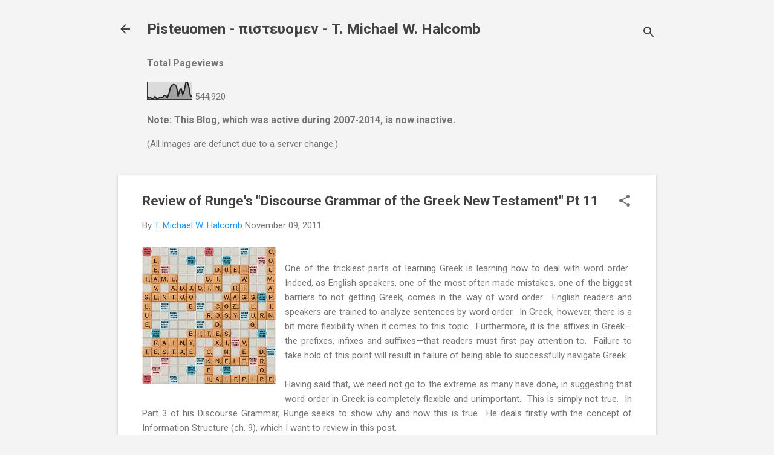

--- FILE ---
content_type: text/html; charset=UTF-8
request_url: https://michaelhalcomb.blogspot.com/b/stats?style=BLACK_TRANSPARENT&timeRange=ALL_TIME&token=APq4FmCa6UzmHr6GInjCJLkXMRpz3db_UQ3hGbOpdlSURDUseQQD5FkYjVO2WIgWz-ervsIv6IV3cXkRizwi_1f20-IEZKyMOg
body_size: -11
content:
{"total":544920,"sparklineOptions":{"backgroundColor":{"fillOpacity":0.1,"fill":"#000000"},"series":[{"areaOpacity":0.3,"color":"#202020"}]},"sparklineData":[[0,18],[1,6],[2,9],[3,4],[4,4],[5,16],[6,4],[7,5],[8,9],[9,13],[10,11],[11,23],[12,21],[13,8],[14,32],[15,67],[16,81],[17,85],[18,84],[19,71],[20,16],[21,52],[22,62],[23,27],[24,51],[25,96],[26,100],[27,70],[28,18],[29,19]],"nextTickMs":49315}